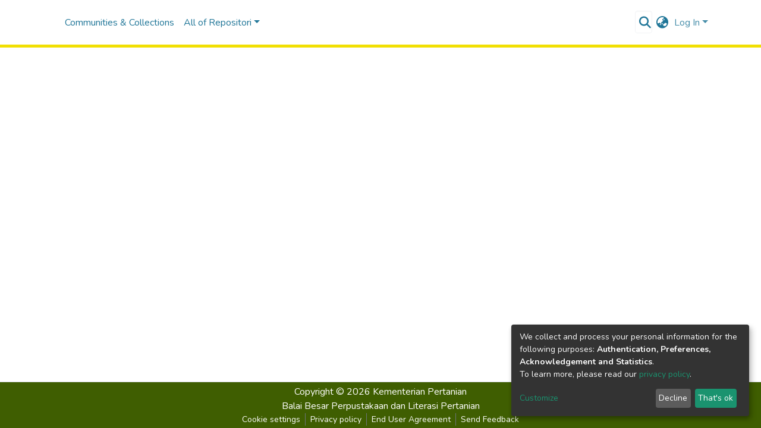

--- FILE ---
content_type: application/javascript; charset=UTF-8
request_url: https://repository.pertanian.go.id/common.8818ea82571a1960.js
body_size: 8044
content:
"use strict";(self.webpackChunkdspace_angular=self.webpackChunkdspace_angular||[]).push([[8592],{67516:(B,_,e)=>{e.r(_),e.d(_,{AccessControlModule:()=>d,ValidateEmailErrorStateMatcher:()=>t});var i=e(69808),r=e(74202),a=e(41800),l=e(22725),s=e(10194),o=e(8108),c=e(5e3);const t=(E,v,D)=>{var y;return E.touched&&!D||(null===(y=E.errors)||void 0===y?void 0:y.emailTaken)&&D};let d=(()=>{class E{}return E.\u0275fac=function(D){return new(D||E)},E.\u0275mod=c.\u0275\u0275defineNgModule({type:E}),E.\u0275inj=c.\u0275\u0275defineInjector({providers:[{provide:o.muF,useValue:t}],imports:[[i.ez,a.m,r.Bz,l.y,s.e]]}),E})()},57106:(B,_,e)=>{e.r(_),e.d(_,{BrowseBySwitcherComponent:()=>t});var i=e(54004),r=e(26106),a=e(27062),l=e(5e3),s=e(74202),o=e(69808);function c(d,E){1&d&&l.\u0275\u0275elementContainer(0)}let t=(()=>{class d{constructor(v,D,y){this.route=v,this.themeService=D,this.getComponentByBrowseByType=y}ngOnInit(){this.browseByComponent=this.route.data.pipe((0,i.U)(v=>this.getComponentByBrowseByType(v.browseDefinition.dataType,this.themeService.getThemeName())))}}return d.\u0275fac=function(v){return new(v||d)(l.\u0275\u0275directiveInject(s.gz),l.\u0275\u0275directiveInject(a.fY),l.\u0275\u0275directiveInject(r.t3))},d.\u0275cmp=l.\u0275\u0275defineComponent({type:d,selectors:[["ds-browse-by-switcher"]],decls:2,vars:3,consts:[[4,"ngComponentOutlet"]],template:function(v,D){1&v&&(l.\u0275\u0275template(0,c,1,0,"ng-container",0),l.\u0275\u0275pipe(1,"async")),2&v&&l.\u0275\u0275property("ngComponentOutlet",l.\u0275\u0275pipeBind1(1,1,D.browseByComponent))},directives:[o.$G],pipes:[o.Ov],encapsulation:2}),d})()},52466:(B,_,e)=>{e.r(_),e.d(_,{CollectionPageComponent:()=>_e});var i=e(61135),r=e(39841),a=e(54004),l=e(95698),s=e(39300),o=e(86099),c=e(63900),t=e(68675),d=e(35598),E=e(5164),v=e(42943),D=e(36391),y=e(95642),I=e(68285),T=e(28652),g=e(24702),h=e(4177),P=e(24755),O=e(77467),m=e(19937),M=e(47235),f=e(95376),p=e(12691),R=e(27645),n=e(5e3),W=e(74202),A=e(98605),j=e(69808),F=e(66370),V=e(62512),$=e(38187),w=e(38934),z=e(75838),N=e(74009),b=e(4891),X=e(56572),G=e(70714),H=e(41971),Y=e(48106),Z=e(42466);function J(C,x){if(1&C&&(n.\u0275\u0275element(0,"ds-comcol-page-logo",19),n.\u0275\u0275pipe(1,"async")),2&C){const u=n.\u0275\u0275nextContext(4);let L;n.\u0275\u0275property("logo",null==(L=n.\u0275\u0275pipeBind1(1,2,u.logoRD$))?null:L.payload)("alternateText","Collection Logo")}}function Q(C,x){if(1&C&&(n.\u0275\u0275elementStart(0,"div",22)(1,"h3",23),n.\u0275\u0275text(2),n.\u0275\u0275pipe(3,"translate"),n.\u0275\u0275elementEnd(),n.\u0275\u0275element(4,"ds-viewable-collection",24),n.\u0275\u0275elementEnd()),2&C){const u=n.\u0275\u0275nextContext().ngVar,L=n.\u0275\u0275nextContext(4);n.\u0275\u0275property("@fadeIn",void 0),n.\u0275\u0275advance(2),n.\u0275\u0275textInterpolate(n.\u0275\u0275pipeBind1(3,6,"collection.page.browse.recent.head")),n.\u0275\u0275advance(2),n.\u0275\u0275property("config",L.paginationConfig)("sortConfig",L.sortConfig)("objects",u)("hideGear",!0)}}function k(C,x){1&C&&(n.\u0275\u0275element(0,"ds-error",25),n.\u0275\u0275pipe(1,"translate")),2&C&&n.\u0275\u0275propertyInterpolate("message",n.\u0275\u0275pipeBind1(1,1,"error.recent-submissions"))}function q(C,x){1&C&&(n.\u0275\u0275element(0,"ds-themed-loading",25),n.\u0275\u0275pipe(1,"translate")),2&C&&n.\u0275\u0275propertyInterpolate("message",n.\u0275\u0275pipeBind1(1,1,"loading.recent-submissions"))}function ee(C,x){1&C&&(n.\u0275\u0275elementStart(0,"div",26),n.\u0275\u0275text(1),n.\u0275\u0275pipe(2,"translate"),n.\u0275\u0275elementEnd()),2&C&&(n.\u0275\u0275advance(1),n.\u0275\u0275textInterpolate1(" ",n.\u0275\u0275pipeBind1(2,1,"collection.page.browse.recent.empty")," "))}function te(C,x){if(1&C&&(n.\u0275\u0275elementContainerStart(0),n.\u0275\u0275template(1,Q,5,8,"div",20),n.\u0275\u0275template(2,k,2,3,"ds-error",4),n.\u0275\u0275template(3,q,2,3,"ds-themed-loading",4),n.\u0275\u0275template(4,ee,3,3,"div",21),n.\u0275\u0275elementContainerEnd()),2&C){const u=x.ngVar;n.\u0275\u0275advance(1),n.\u0275\u0275property("ngIf",null==u?null:u.hasSucceeded),n.\u0275\u0275advance(1),n.\u0275\u0275property("ngIf",null==u?null:u.hasFailed),n.\u0275\u0275advance(1),n.\u0275\u0275property("ngIf",!u||u.isLoading),n.\u0275\u0275advance(1),n.\u0275\u0275property("ngIf",!(null!=u&&u.isLoading)&&0===(null==u||null==u.payload?null:u.payload.page.length))}}function ne(C,x){if(1&C&&(n.\u0275\u0275elementStart(0,"footer",27),n.\u0275\u0275element(1,"ds-comcol-page-content",11),n.\u0275\u0275elementEnd()),2&C){const u=n.\u0275\u0275nextContext().ngIf;n.\u0275\u0275advance(1),n.\u0275\u0275property("content",u.copyrightText)("hasInnerHtml",!0)}}function oe(C,x){if(1&C&&(n.\u0275\u0275elementStart(0,"div"),n.\u0275\u0275element(1,"ds-view-tracker",5),n.\u0275\u0275elementStart(2,"div",6)(3,"header",7),n.\u0275\u0275element(4,"ds-comcol-page-header",8),n.\u0275\u0275template(5,J,2,4,"ds-comcol-page-logo",9),n.\u0275\u0275element(6,"ds-themed-comcol-page-handle",10)(7,"ds-comcol-page-content",11)(8,"ds-comcol-page-content",12),n.\u0275\u0275elementEnd(),n.\u0275\u0275element(9,"ds-dso-edit-menu"),n.\u0275\u0275elementStart(10,"div",13),n.\u0275\u0275element(11,"ds-dso-page-subscription-button",14),n.\u0275\u0275elementEnd()(),n.\u0275\u0275elementStart(12,"section",15),n.\u0275\u0275element(13,"ds-themed-comcol-page-browse-by",16),n.\u0275\u0275template(14,te,5,4,"ng-container",17),n.\u0275\u0275pipe(15,"async"),n.\u0275\u0275elementEnd(),n.\u0275\u0275template(16,ne,2,2,"footer",18),n.\u0275\u0275elementEnd()),2&C){const u=x.ngIf,L=n.\u0275\u0275nextContext(3);n.\u0275\u0275advance(1),n.\u0275\u0275property("object",u),n.\u0275\u0275advance(3),n.\u0275\u0275property("name",u.name),n.\u0275\u0275advance(1),n.\u0275\u0275property("ngIf",L.logoRD$),n.\u0275\u0275advance(1),n.\u0275\u0275property("content",u.handle)("title","collection.page.handle"),n.\u0275\u0275advance(1),n.\u0275\u0275property("content",u.introductoryText)("hasInnerHtml",!0),n.\u0275\u0275advance(1),n.\u0275\u0275property("content",u.sidebarText)("hasInnerHtml",!0)("title","collection.page.news"),n.\u0275\u0275advance(3),n.\u0275\u0275property("dso",u),n.\u0275\u0275advance(2),n.\u0275\u0275property("id",u.id)("contentType",u.type),n.\u0275\u0275advance(1),n.\u0275\u0275property("ngVar",n.\u0275\u0275pipeBind1(15,15,L.itemRD$)),n.\u0275\u0275advance(2),n.\u0275\u0275property("ngIf",u.copyrightText)}}function ae(C,x){if(1&C&&(n.\u0275\u0275elementStart(0,"div"),n.\u0275\u0275template(1,oe,17,17,"div",3),n.\u0275\u0275elementEnd()),2&C){const u=n.\u0275\u0275nextContext().ngVar;n.\u0275\u0275property("@fadeInOut",void 0),n.\u0275\u0275advance(1),n.\u0275\u0275property("ngIf",null==u?null:u.payload)}}function ie(C,x){1&C&&(n.\u0275\u0275element(0,"ds-error",25),n.\u0275\u0275pipe(1,"translate")),2&C&&n.\u0275\u0275propertyInterpolate("message",n.\u0275\u0275pipeBind1(1,1,"error.collection"))}function re(C,x){1&C&&(n.\u0275\u0275element(0,"ds-themed-loading",25),n.\u0275\u0275pipe(1,"translate")),2&C&&n.\u0275\u0275propertyInterpolate("message",n.\u0275\u0275pipeBind1(1,1,"loading.collection"))}function se(C,x){if(1&C&&(n.\u0275\u0275elementStart(0,"div",2),n.\u0275\u0275template(1,ae,2,2,"div",3),n.\u0275\u0275template(2,ie,2,3,"ds-error",4),n.\u0275\u0275template(3,re,2,3,"ds-themed-loading",4),n.\u0275\u0275elementEnd()),2&C){const u=x.ngVar;n.\u0275\u0275advance(1),n.\u0275\u0275property("ngIf",null==u?null:u.hasSucceeded),n.\u0275\u0275advance(1),n.\u0275\u0275property("ngIf",null==u?null:u.hasFailed),n.\u0275\u0275advance(1),n.\u0275\u0275property("ngIf",null==u?null:u.isLoading)}}let _e=(()=>{class C{constructor(u,L,U,S,K,le,ce){this.collectionDataService=u,this.searchService=L,this.route=U,this.router=S,this.authService=K,this.paginationService=le,this.authorizationDataService=ce,this.paginationConfig=new h.r,this.paginationConfig.id="cp",this.paginationConfig.pageSize=5,this.paginationConfig.currentPage=1,this.sortConfig=new v.o("dc.date.accessioned",v.S.DESC)}ngOnInit(){this.collectionRD$=this.route.data.pipe((0,a.U)(U=>U.dso),(0,p.Gh)(this.router,this.authService),(0,l.q)(1)),this.logoRD$=this.collectionRD$.pipe((0,a.U)(U=>U.payload),(0,s.h)(U=>(0,g.Uh)(U)),(0,o.z)(U=>U.logo)),this.isCollectionAdmin$=this.authorizationDataService.isAuthorized(M.i.IsCollectionAdmin),this.paginationChanges$=new i.X({paginationConfig:this.paginationConfig,sortConfig:this.sortConfig});const u=this.paginationService.getCurrentPagination(this.paginationConfig.id,this.paginationConfig),L=this.paginationService.getCurrentSort(this.paginationConfig.id,this.sortConfig);this.itemRD$=(0,r.a)([u,L]).pipe((0,c.w)(([U,S])=>this.collectionRD$.pipe((0,I.xw)(),(0,a.U)(K=>K.payload.id),(0,c.w)(K=>this.searchService.search(new d.t({scope:K,pagination:U,sort:S,dsoTypes:[y.h.ITEM]}),null,!0,!0,...R.a).pipe((0,I.Ie)())),(0,t.O)(void 0)))),this.collectionPageRoute$=this.collectionRD$.pipe((0,I.mc)(),(0,a.U)(U=>(0,f.MI)(U.id)))}isNotEmpty(u){return(0,g.UE)(u)}ngOnDestroy(){this.paginationService.clearPagination(this.paginationConfig.id)}}return C.\u0275fac=function(u){return new(u||C)(n.\u0275\u0275directiveInject(D.W),n.\u0275\u0275directiveInject(E.o),n.\u0275\u0275directiveInject(W.gz),n.\u0275\u0275directiveInject(W.F0),n.\u0275\u0275directiveInject(P.e8),n.\u0275\u0275directiveInject(O.N),n.\u0275\u0275directiveInject(m._))},C.\u0275cmp=n.\u0275\u0275defineComponent({type:C,selectors:[["ds-collection-page"]],decls:3,vars:3,consts:[[1,"container"],["class","collection-page",4,"ngVar"],[1,"collection-page"],[4,"ngIf"],[3,"message",4,"ngIf"],[3,"object"],[1,"d-flex","flex-row","border-bottom","mb-4","pb-4"],[1,"comcol-header","mr-auto"],[3,"name"],[3,"logo","alternateText",4,"ngIf"],[3,"content","title"],[3,"content","hasInnerHtml"],[3,"content","hasInnerHtml","title"],[1,"pl-2","space-children-mr"],[3,"dso"],[1,"comcol-page-browse-section"],[3,"id","contentType"],[4,"ngVar"],["class","border-top my-5 pt-4",4,"ngIf"],[3,"logo","alternateText"],["class","mt-4",4,"ngIf"],["class","alert alert-info w-100","role","alert",4,"ngIf"],[1,"mt-4"],[1,"sr-only"],[3,"config","sortConfig","objects","hideGear"],[3,"message"],["role","alert",1,"alert","alert-info","w-100"],[1,"border-top","my-5","pt-4"]],template:function(u,L){1&u&&(n.\u0275\u0275elementStart(0,"div",0),n.\u0275\u0275template(1,se,4,3,"div",1),n.\u0275\u0275pipe(2,"async"),n.\u0275\u0275elementEnd()),2&u&&(n.\u0275\u0275advance(1),n.\u0275\u0275property("ngVar",n.\u0275\u0275pipeBind1(2,1,L.collectionRD$)))},directives:[A.g,j.O5,F.f,V.U,$.e,w.g,z.v,N.g,b.c,X.g,G.c,H.q,Y.Z],pipes:[j.Ov,Z.X$],styles:[""],data:{animation:[T.Ji,T.Ic]},changeDetection:0}),C})()},88840:(B,_,e)=>{e.d(_,{C:()=>c,l:()=>t});var i=e(36391),r=e(93369),a=e(68285),l=e(8136),s=e(5e3),o=e(65620);const c=[(0,r.l)("parentCommunity",{},(0,r.l)("parentCommunity")),(0,r.l)("logo")];let t=(()=>{class d{constructor(v,D){this.collectionService=v,this.store=D}resolve(v,D){const y=this.collectionService.findById(v.params.id,!0,!1,...c).pipe((0,a.hC)());return y.subscribe(I=>{this.store.dispatch(new l.K(D.url,I.payload))}),y}}return d.\u0275fac=function(v){return new(v||d)(s.\u0275\u0275inject(i.W),s.\u0275\u0275inject(o.yh))},d.\u0275prov=s.\u0275\u0275defineInjectable({token:d,factory:d.\u0275fac}),d})()},61781:(B,_,e)=>{e.r(_),e.d(_,{EditItemTemplatePageComponent:()=>f});var i=e(50590),r=e(54004),a=e(63900),l=e(79530),s=e(95376),o=e(68285),c=e(74711),t=e(5e3),d=e(74202),E=e(98605),v=e(69808),D=e(27791),y=e(48106),I=e(38605),T=e(42466);const g=function(p){return{collection:p}};function h(p,R){if(1&p&&(t.\u0275\u0275elementContainerStart(0),t.\u0275\u0275elementStart(1,"h2",8),t.\u0275\u0275text(2),t.\u0275\u0275pipe(3,"translate"),t.\u0275\u0275elementEnd(),t.\u0275\u0275element(4,"ds-themed-dso-edit-metadata",9),t.\u0275\u0275elementStart(5,"button",10),t.\u0275\u0275text(6),t.\u0275\u0275pipe(7,"translate"),t.\u0275\u0275elementEnd(),t.\u0275\u0275elementContainerEnd()),2&p){const n=t.\u0275\u0275nextContext().ngVar,W=t.\u0275\u0275nextContext().ngVar,A=t.\u0275\u0275nextContext();t.\u0275\u0275advance(2),t.\u0275\u0275textInterpolate(t.\u0275\u0275pipeBind2(3,5,"collection.edit.template.head",t.\u0275\u0275pureFunction1(10,g,null==W?null:W.name))),t.\u0275\u0275advance(2),t.\u0275\u0275property("updateDataService",A.itemTemplateService)("dso",null==n?null:n.payload),t.\u0275\u0275advance(1),t.\u0275\u0275property("routerLink",A.getCollectionEditUrl(W)),t.\u0275\u0275advance(1),t.\u0275\u0275textInterpolate(t.\u0275\u0275pipeBind1(7,8,"collection.edit.template.cancel"))}}function P(p,R){1&p&&(t.\u0275\u0275element(0,"ds-themed-loading",11),t.\u0275\u0275pipe(1,"translate")),2&p&&t.\u0275\u0275property("message",t.\u0275\u0275pipeBind1(1,1,"collection.edit.template.loading"))}function O(p,R){if(1&p&&(t.\u0275\u0275element(0,"ds-alert",12),t.\u0275\u0275pipe(1,"translate")),2&p){const n=t.\u0275\u0275nextContext(3);t.\u0275\u0275property("type",n.AlertTypeEnum.Error)("content",t.\u0275\u0275pipeBind1(1,2,"collection.edit.template.error"))}}function m(p,R){if(1&p&&(t.\u0275\u0275elementStart(0,"div",4),t.\u0275\u0275template(1,h,8,12,"ng-container",5),t.\u0275\u0275template(2,P,2,3,"ds-themed-loading",6),t.\u0275\u0275template(3,O,2,4,"ds-alert",7),t.\u0275\u0275elementEnd()),2&p){const n=R.ngVar;t.\u0275\u0275advance(1),t.\u0275\u0275property("ngIf",null==n?null:n.hasSucceeded),t.\u0275\u0275advance(1),t.\u0275\u0275property("ngIf",null==n?null:n.isLoading),t.\u0275\u0275advance(1),t.\u0275\u0275property("ngIf",null==n?null:n.hasFailed)}}function M(p,R){if(1&p&&(t.\u0275\u0275elementStart(0,"div",1)(1,"div",2),t.\u0275\u0275template(2,m,4,3,"div",3),t.\u0275\u0275pipe(3,"async"),t.\u0275\u0275elementEnd()()),2&p){const n=t.\u0275\u0275nextContext();t.\u0275\u0275advance(2),t.\u0275\u0275property("ngVar",t.\u0275\u0275pipeBind1(3,1,n.itemRD$))}}let f=(()=>{class p{constructor(n,W){this.route=n,this.itemTemplateService=W,this.AlertTypeEnum=c.N}ngOnInit(){this.collectionRD$=this.route.parent.data.pipe((0,i.P)(),(0,r.U)(n=>n.dso)),this.itemRD$=this.collectionRD$.pipe((0,o.Gp)(),(0,a.w)(n=>this.itemTemplateService.findByCollectionID(n.id)))}getCollectionEditUrl(n){return n?(0,s.Ou)(n.uuid):""}}return p.\u0275fac=function(n){return new(n||p)(t.\u0275\u0275directiveInject(d.gz),t.\u0275\u0275directiveInject(l.w))},p.\u0275cmp=t.\u0275\u0275defineComponent({type:p,selectors:[["ds-edit-item-template-page"]],decls:2,vars:3,consts:[["class","container",4,"ngVar"],[1,"container"],[1,"row"],["class","col-12",4,"ngVar"],[1,"col-12"],[4,"ngIf"],[3,"message",4,"ngIf"],[3,"type","content",4,"ngIf"],[1,"border-bottom"],[3,"updateDataService","dso"],[1,"btn","btn-outline-secondary",3,"routerLink"],[3,"message"],[3,"type","content"]],template:function(n,W){if(1&n&&(t.\u0275\u0275template(0,M,4,3,"div",0),t.\u0275\u0275pipe(1,"async")),2&n){let A;t.\u0275\u0275property("ngVar",null==(A=t.\u0275\u0275pipeBind1(1,1,W.collectionRD$))?null:A.payload)}},directives:[E.g,v.O5,D.w,d.rH,y.Z,I.w],pipes:[v.Ov,T.X$],encapsulation:2}),p})()},32125:(B,_,e)=>{e.d(_,{h:()=>t,x:()=>c});var i=e(16422),r=e(93369),a=e(68285),l=e(8136),s=e(5e3),o=e(65620);const c=[(0,r.l)("logo"),(0,r.l)("subcommunities"),(0,r.l)("collections"),(0,r.l)("parentCommunity")];let t=(()=>{class d{constructor(v,D){this.communityService=v,this.store=D}resolve(v,D){const y=this.communityService.findById(v.params.id,!0,!1,...c).pipe((0,a.hC)());return y.subscribe(I=>{this.store.dispatch(new l.K(D.url,I.payload))}),y}}return d.\u0275fac=function(v){return new(v||d)(s.\u0275\u0275inject(i.w),s.\u0275\u0275inject(o.yh))},d.\u0275prov=s.\u0275\u0275defineInjectable({token:d,factory:d.\u0275fac}),d})()},70178:(B,_,e)=>{e.d(_,{o:()=>i});var i=(()=>{return(r=i||(i={})).Known="KNOWN",r.Unknown="UNKNOWN",r.Supported="SUPPORTED",i;var r})()},22656:(B,_,e)=>{e.d(_,{m:()=>c});var i=e(93369),r=e(63900),a=e(68285),l=e(72839),s=e(5e3),o=e(65620);let c=(()=>{class t{constructor(E,v){this.dataService=E,this.store=v}resolve(E,v){return this.dataService.findById(E.params.id,!0,!1,(0,i.l)("item")).pipe((0,a.hC)(),(0,r.w)(y=>y.payload.item),(0,a.hC)())}}return t.\u0275fac=function(E){return new(E||t)(s.\u0275\u0275inject(l.t),s.\u0275\u0275inject(o.yh))},t.\u0275prov=s.\u0275\u0275defineInjectable({token:t,factory:t.\u0275fac}),t})()},23868:(B,_,e)=>{e.r(_),e.d(_,{ForgotEmailComponent:()=>a});var i=e(59860),r=e(5e3);let a=(()=>{class l{constructor(){this.typeRequest=i.lR}}return l.\u0275fac=function(o){return new(o||l)},l.\u0275cmp=r.\u0275\u0275defineComponent({type:l,selectors:[["ds-forgot-email"]],decls:1,vars:2,consts:[[3,"MESSAGE_PREFIX","typeRequest"]],template:function(o,c){1&o&&r.\u0275\u0275element(0,"ds-register-email-form",0),2&o&&r.\u0275\u0275property("MESSAGE_PREFIX","forgot-email.form")("typeRequest",c.typeRequest)},directives:[i.Zw],styles:[""]}),l})()},91694:(B,_,e)=>{e.r(_),e.d(_,{ForgotPasswordFormComponent:()=>y});var i=e(45061),r=e(46418),a=e(54004),l=e(64200),s=e(68285),o=e(5e3),c=e(42466),t=e(65620),d=e(74202),E=e(69808),v=e(31389);function D(I,T){if(1&I){const g=o.\u0275\u0275getCurrentView();o.\u0275\u0275elementStart(0,"div",1)(1,"h3",2),o.\u0275\u0275text(2),o.\u0275\u0275pipe(3,"translate"),o.\u0275\u0275elementEnd(),o.\u0275\u0275elementStart(4,"div",3)(5,"div",4),o.\u0275\u0275text(6),o.\u0275\u0275pipe(7,"translate"),o.\u0275\u0275elementEnd(),o.\u0275\u0275elementStart(8,"div",5)(9,"div",6)(10,"div",7)(11,"label",8),o.\u0275\u0275text(12),o.\u0275\u0275pipe(13,"translate"),o.\u0275\u0275elementEnd(),o.\u0275\u0275elementStart(14,"span",9),o.\u0275\u0275text(15),o.\u0275\u0275pipe(16,"async"),o.\u0275\u0275elementEnd()()()()(),o.\u0275\u0275elementStart(17,"div",3)(18,"div",4),o.\u0275\u0275text(19),o.\u0275\u0275pipe(20,"translate"),o.\u0275\u0275elementEnd(),o.\u0275\u0275elementStart(21,"div",5)(22,"ds-profile-page-security-form",10),o.\u0275\u0275listener("isInvalid",function(P){return o.\u0275\u0275restoreView(g),o.\u0275\u0275nextContext().setInValid(P)})("passwordValue",function(P){return o.\u0275\u0275restoreView(g),o.\u0275\u0275nextContext().setPasswordValue(P)}),o.\u0275\u0275elementEnd()()(),o.\u0275\u0275elementStart(23,"div",6)(24,"div",7)(25,"button",11),o.\u0275\u0275listener("click",function(){return o.\u0275\u0275restoreView(g),o.\u0275\u0275nextContext().submit()}),o.\u0275\u0275text(26),o.\u0275\u0275pipe(27,"translate"),o.\u0275\u0275elementEnd()()()()}if(2&I){const g=o.\u0275\u0275nextContext();o.\u0275\u0275advance(2),o.\u0275\u0275textInterpolate(o.\u0275\u0275pipeBind1(3,9,"forgot-password.form.head")),o.\u0275\u0275advance(4),o.\u0275\u0275textInterpolate(o.\u0275\u0275pipeBind1(7,11,"forgot-password.form.identification.header")),o.\u0275\u0275advance(6),o.\u0275\u0275textInterpolate(o.\u0275\u0275pipeBind1(13,13,"forgot-password.form.identification.email")),o.\u0275\u0275advance(3),o.\u0275\u0275textInterpolate(o.\u0275\u0275pipeBind1(16,15,g.registration$).email),o.\u0275\u0275advance(4),o.\u0275\u0275textInterpolate(o.\u0275\u0275pipeBind1(20,17,"forgot-password.form.card.security")),o.\u0275\u0275advance(3),o.\u0275\u0275property("passwordCanBeEmpty",!1)("FORM_PREFIX","forgot-password.form."),o.\u0275\u0275advance(3),o.\u0275\u0275property("disabled",g.isInValid),o.\u0275\u0275advance(1),o.\u0275\u0275textInterpolate(o.\u0275\u0275pipeBind1(27,19,"forgot-password.form.submit"))}}let y=(()=>{class I{constructor(g,h,P,O,m,M){this.ePersonDataService=g,this.translateService=h,this.notificationsService=P,this.store=O,this.router=m,this.route=M,this.isInValid=!0,this.NOTIFICATIONS_PREFIX="forgot-password.form.notification"}ngOnInit(){this.registration$=this.route.data.pipe((0,a.U)(g=>g.registration),(0,s.Gp)()),this.registration$.subscribe(g=>{this.email=g.email,this.token=g.token,this.user=g.user})}setInValid(g){this.isInValid=g}setPasswordValue(g){this.password=g}submit(){this.isInValid||this.ePersonDataService.patchPasswordWithToken(this.user,this.token,this.password).pipe((0,s.hC)()).subscribe(g=>{g.hasSucceeded?(this.notificationsService.success(this.translateService.instant(this.NOTIFICATIONS_PREFIX+".success.title"),this.translateService.instant(this.NOTIFICATIONS_PREFIX+".success.content")),this.store.dispatch(new l.zn(this.email,this.password)),this.router.navigate(["/home"])):this.notificationsService.error(this.translateService.instant(this.NOTIFICATIONS_PREFIX+".error.title"),g.errorMessage)})}}return I.\u0275fac=function(g){return new(g||I)(o.\u0275\u0275directiveInject(i.k),o.\u0275\u0275directiveInject(c.sK),o.\u0275\u0275directiveInject(r.T),o.\u0275\u0275directiveInject(t.yh),o.\u0275\u0275directiveInject(d.F0),o.\u0275\u0275directiveInject(d.gz))},I.\u0275cmp=o.\u0275\u0275defineComponent({type:I,selectors:[["ds-forgot-password-form"]],decls:2,vars:3,consts:[["class","container",4,"ngIf"],[1,"container"],[1,"mb-4"],[1,"card","mb-4"],[1,"card-header"],[1,"card-body"],[1,"row"],[1,"col-12"],["for","email",1,"font-weight-bold"],["id","email"],[3,"passwordCanBeEmpty","FORM_PREFIX","isInvalid","passwordValue"],[1,"btn","btn-default","btn-primary",3,"disabled","click"]],template:function(g,h){1&g&&(o.\u0275\u0275template(0,D,28,21,"div",0),o.\u0275\u0275pipe(1,"async")),2&g&&o.\u0275\u0275property("ngIf",o.\u0275\u0275pipeBind1(1,1,h.registration$))},directives:[E.O5,v.V],pipes:[E.Ov,c.X$],styles:[""]}),I})()},36509:(B,_,e)=>{e.r(_),e.d(_,{LoginPageComponent:()=>y});var i=e(39841),r=e(39300),a=e(95698),l=e(64200),s=e(24702),o=e(99705),c=e(19168),t=e(5e3),d=e(74202),E=e(65620),v=e(4065),D=e(42466);let y=(()=>{class I{constructor(g,h){this.route=g,this.store=h}ngOnInit(){const g=this.route.queryParams,h=this.store.select(c.$8);this.sub=(0,i.a)(g,h).pipe((0,r.h)(([P,O])=>(0,s.UE)(P.token)||(0,s.UE)(P.expired)),(0,a.q)(1)).subscribe(([P,O])=>{const m=P.token;let M;O?(0,s.UE)(m)&&(M=new o.Y(m),this.store.dispatch(new l.$L(M))):(0,s.UE)(m)?(M=new o.Y(m),this.store.dispatch(new l.LF(M))):(0,s.UE)(P.expired)&&this.store.dispatch(new l.vT("auth.messages.expired"))})}ngOnDestroy(){(0,s.Uh)(this.sub)&&this.sub.unsubscribe(),this.store.dispatch(new l.wO)}}return I.\u0275fac=function(g){return new(g||I)(t.\u0275\u0275directiveInject(d.gz),t.\u0275\u0275directiveInject(E.yh))},I.\u0275cmp=t.\u0275\u0275defineComponent({type:I,selectors:[["ds-login-page"]],decls:9,vars:7,consts:[[1,"container","w-100","h-100"],[1,"text-center","mt-5","row","justify-content-center"],["src","assets/images/dspace-logo.png",1,"mb-4","login-logo",3,"alt"],[1,"h3","mb-0","font-weight-normal"],[3,"isStandalonePage"]],template:function(g,h){1&g&&(t.\u0275\u0275elementStart(0,"div",0)(1,"div",1)(2,"div"),t.\u0275\u0275element(3,"img",2),t.\u0275\u0275pipe(4,"translate"),t.\u0275\u0275elementStart(5,"h1",3),t.\u0275\u0275text(6),t.\u0275\u0275pipe(7,"translate"),t.\u0275\u0275elementEnd(),t.\u0275\u0275element(8,"ds-log-in",4),t.\u0275\u0275elementEnd()()()),2&g&&(t.\u0275\u0275advance(3),t.\u0275\u0275propertyInterpolate("alt",t.\u0275\u0275pipeBind1(4,3,"repository.image.logo")),t.\u0275\u0275advance(3),t.\u0275\u0275textInterpolate(t.\u0275\u0275pipeBind1(7,5,"login.form.header")),t.\u0275\u0275advance(2),t.\u0275\u0275property("isStandalonePage",!0))},directives:[v.D],pipes:[D.X$],styles:[".login-logo[_ngcontent-%COMP%]{height:var(--ds-login-logo-height);width:var(--ds-login-logo-width)}"]}),I})()},95886:(B,_,e)=>{e.r(_),e.d(_,{LogoutPageComponent:()=>l});var i=e(5e3),r=e(62185),a=e(42466);let l=(()=>{class s{}return s.\u0275fac=function(c){return new(c||s)},s.\u0275cmp=i.\u0275\u0275defineComponent({type:s,selectors:[["ds-logout-page"]],decls:8,vars:3,consts:[[1,"container","w-100","h-100"],[1,"text-center","mt-5","row","justify-content-md-center"],[1,"mx-auto"],["src","assets/images/dspace-logo.png",1,"mb-4","login-logo"],[1,"h3","mb-0","font-weight-normal"]],template:function(c,t){1&c&&(i.\u0275\u0275elementStart(0,"div",0)(1,"div",1)(2,"div",2),i.\u0275\u0275element(3,"img",3),i.\u0275\u0275elementStart(4,"h1",4),i.\u0275\u0275text(5),i.\u0275\u0275pipe(6,"translate"),i.\u0275\u0275elementEnd(),i.\u0275\u0275element(7,"ds-log-out"),i.\u0275\u0275elementEnd()()()),2&c&&(i.\u0275\u0275advance(5),i.\u0275\u0275textInterpolate(i.\u0275\u0275pipeBind1(6,1,"logout.form.header")))},directives:[r.P],pipes:[a.X$],styles:[".login-logo[_ngcontent-%COMP%]{height:var(--ds-login-logo-height);width:var(--ds-login-logo-width)}"]}),s})()},58664:(B,_,e)=>{e.r(_),e.d(_,{ObjectNotFoundComponent:()=>l});var i=e(5e3),r=e(74202),a=e(42466);let l=(()=>{class s{constructor(c){this.route=c,c.params.subscribe(t=>{this.idType=t.idType,this.id=t.id})}ngOnInit(){this.missingItem=this.idType.startsWith("handle")||this.idType.startsWith("uuid")?this.idType+": "+this.id:"handle: "+this.idType+"/"+this.id}}return s.\u0275fac=function(c){return new(c||s)(i.\u0275\u0275directiveInject(r.gz))},s.\u0275cmp=i.\u0275\u0275defineComponent({type:s,selectors:[["ds-objnotfound"]],decls:13,vars:7,consts:[[1,"object-not-found","container"],[1,"text-center"],["routerLink","/home",1,"btn","btn-primary"]],template:function(c,t){1&c&&(i.\u0275\u0275elementStart(0,"div",0)(1,"h1"),i.\u0275\u0275text(2),i.\u0275\u0275pipe(3,"translate"),i.\u0275\u0275elementEnd(),i.\u0275\u0275elementStart(4,"h2")(5,"small")(6,"em"),i.\u0275\u0275text(7),i.\u0275\u0275elementEnd()()(),i.\u0275\u0275element(8,"br"),i.\u0275\u0275elementStart(9,"p",1)(10,"a",2),i.\u0275\u0275text(11),i.\u0275\u0275pipe(12,"translate"),i.\u0275\u0275elementEnd()()()),2&c&&(i.\u0275\u0275advance(2),i.\u0275\u0275textInterpolate(i.\u0275\u0275pipeBind1(3,3,"error.identifier")),i.\u0275\u0275advance(5),i.\u0275\u0275textInterpolate(t.missingItem),i.\u0275\u0275advance(4),i.\u0275\u0275textInterpolate(i.\u0275\u0275pipeBind1(12,5,"404.link.home-page")))},directives:[r.yS],pipes:[a.X$],styles:[""]}),s})()},79910:(B,_,e)=>{e.d(_,{N:()=>i});var i=(()=>{return(r=i||(i={}))[r.SCHEDULED=0]="SCHEDULED",r[r.RUNNING=1]="RUNNING",r[r.COMPLETED=2]="COMPLETED",r[r.FAILED=3]="FAILED",i;var r})()},11923:(B,_,e)=>{e.r(_),e.d(_,{RegisterEmailComponent:()=>a});var i=e(59860),r=e(5e3);let a=(()=>{class l{constructor(){this.typeRequest=i.xY}}return l.\u0275fac=function(o){return new(o||l)},l.\u0275cmp=r.\u0275\u0275defineComponent({type:l,selectors:[["ds-register-email"]],decls:1,vars:2,consts:[[3,"MESSAGE_PREFIX","typeRequest"]],template:function(o,c){1&o&&r.\u0275\u0275element(0,"ds-register-email-form",0),2&o&&r.\u0275\u0275property("MESSAGE_PREFIX","register-page.registration")("typeRequest",c.typeRequest)},directives:[i.Zw],styles:[""]}),l})()},2951:(B,_,e)=>{e.d(_,{s:()=>s});var i=e(70655),r=e(61200),a=e(2764),l=e(50678);let s=class extends a.l{};s=(0,i.__decorate)([(0,l.D)(r.p)],s)},26549:(B,_,e)=>{e.d(_,{d:()=>s});var i=e(70655),r=e(62168),a=e(50678),l=e(2764);let s=class extends l.l{};s=(0,i.__decorate)([(0,a.D)(r.K)],s)},62971:(B,_,e)=>{e.r(_),e.d(_,{ResultsBackButtonComponent:()=>l});var i=e(5e3),r=e(42466),a=e(69808);let l=(()=>{class s{constructor(c){this.translateService=c}ngOnInit(){this.buttonLabel||(this.buttonLabel=this.translateService.get("search.browse.item-back"))}}return s.\u0275fac=function(c){return new(c||s)(i.\u0275\u0275directiveInject(r.sK))},s.\u0275cmp=i.\u0275\u0275defineComponent({type:s,selectors:[["ds-results-back-button"]],inputs:{back:"back",buttonLabel:"buttonLabel"},decls:4,vars:3,consts:[[1,"btn","btn-secondary","btn-sm","mb-2","ng-tns-c242-28",3,"click"],["_ngcontent-dspace-angular-c242","",1,"fas","fa-arrow-left","ng-tns-c242-3"]],template:function(c,t){1&c&&(i.\u0275\u0275elementStart(0,"button",0),i.\u0275\u0275listener("click",function(){return t.back()}),i.\u0275\u0275element(1,"i",1),i.\u0275\u0275text(2),i.\u0275\u0275pipe(3,"async"),i.\u0275\u0275elementEnd()),2&c&&(i.\u0275\u0275advance(2),i.\u0275\u0275textInterpolate1(" ",i.\u0275\u0275pipeBind1(3,1,t.buttonLabel),"\n"))},pipes:[a.Ov],styles:[""],changeDetection:0}),s})()},64008:(B,_,e)=>{e.r(_),e.d(_,{WorkflowItemDeleteComponent:()=>g});var i=e(6070),r=e(21899),a=e(5360),l=e(46418),s=e(31241),o=e(54004),c=e(68285),t=e(5e3),d=e(74202),E=e(42466),v=e(69808),D=e(98605),y=e(30409);function I(h,P){if(1&h&&t.\u0275\u0275element(0,"ds-modify-item-overview",5),2&h){const O=t.\u0275\u0275nextContext().ngVar;t.\u0275\u0275property("item",O)}}function T(h,P){if(1&h){const O=t.\u0275\u0275getCurrentView();t.\u0275\u0275elementStart(0,"div",1)(1,"h2"),t.\u0275\u0275text(2),t.\u0275\u0275pipe(3,"translate"),t.\u0275\u0275elementEnd(),t.\u0275\u0275template(4,I,1,1,"ds-modify-item-overview",2),t.\u0275\u0275elementStart(5,"button",3),t.\u0275\u0275listener("click",function(){return t.\u0275\u0275restoreView(O),t.\u0275\u0275nextContext().previousPage()}),t.\u0275\u0275text(6),t.\u0275\u0275pipe(7,"translate"),t.\u0275\u0275elementEnd(),t.\u0275\u0275elementStart(8,"button",4),t.\u0275\u0275listener("click",function(){return t.\u0275\u0275restoreView(O),t.\u0275\u0275nextContext().performAction()}),t.\u0275\u0275text(9),t.\u0275\u0275pipe(10,"translate"),t.\u0275\u0275elementEnd()()}if(2&h){const O=P.ngVar,m=t.\u0275\u0275nextContext();t.\u0275\u0275advance(2),t.\u0275\u0275textInterpolate(t.\u0275\u0275pipeBind1(3,4,"workflow-item."+m.type+".header")),t.\u0275\u0275advance(2),t.\u0275\u0275property("ngIf",O),t.\u0275\u0275advance(2),t.\u0275\u0275textInterpolate(t.\u0275\u0275pipeBind1(7,6,"workflow-item."+m.type+".button.cancel")),t.\u0275\u0275advance(3),t.\u0275\u0275textInterpolate(t.\u0275\u0275pipeBind1(10,8,"workflow-item."+m.type+".button.confirm"))}}let g=(()=>{class h extends i.V{constructor(O,m,M,f,p,R,n,W){super(O,m,M,f,p,R,n,W),this.route=O,this.workflowItemService=m,this.router=M,this.routeService=f,this.notificationsService=p,this.translationService=R,this.requestService=n,this.location=W}getType(){return"delete"}sendRequest(O){return this.workflowItemService.delete(O).pipe((0,c.hC)(),(0,o.U)(m=>m.hasSucceeded))}}return h.\u0275fac=function(O){return new(O||h)(t.\u0275\u0275directiveInject(d.gz),t.\u0275\u0275directiveInject(r.K),t.\u0275\u0275directiveInject(d.F0),t.\u0275\u0275directiveInject(a.MZ),t.\u0275\u0275directiveInject(l.T),t.\u0275\u0275directiveInject(E.sK),t.\u0275\u0275directiveInject(s.s),t.\u0275\u0275directiveInject(v.Ye))},h.\u0275cmp=t.\u0275\u0275defineComponent({type:h,selectors:[["ds-workflow-item-delete"]],features:[t.\u0275\u0275InheritDefinitionFeature],decls:2,vars:3,consts:[["class","container",4,"ngVar"],[1,"container"],[3,"item",4,"ngIf"],[1,"btn","btn-default",3,"click"],[1,"btn","btn-danger",3,"click"],[3,"item"]],template:function(O,m){1&O&&(t.\u0275\u0275template(0,T,11,10,"div",0),t.\u0275\u0275pipe(1,"async")),2&O&&t.\u0275\u0275property("ngVar",t.\u0275\u0275pipeBind1(1,1,m.item$))},directives:[D.g,v.O5,y.E],pipes:[v.Ov,E.X$],encapsulation:2}),h})()},45812:(B,_,e)=>{e.r(_),e.d(_,{WorkflowItemSendBackComponent:()=>I});var i=e(6070),r=e(21899),a=e(5360),l=e(46418),s=e(31241),o=e(5e3),c=e(74202),t=e(42466),d=e(69808),E=e(98605),v=e(30409);function D(T,g){if(1&T&&o.\u0275\u0275element(0,"ds-modify-item-overview",5),2&T){const h=o.\u0275\u0275nextContext().ngVar;o.\u0275\u0275property("item",h)}}function y(T,g){if(1&T){const h=o.\u0275\u0275getCurrentView();o.\u0275\u0275elementStart(0,"div",1)(1,"h2"),o.\u0275\u0275text(2),o.\u0275\u0275pipe(3,"translate"),o.\u0275\u0275elementEnd(),o.\u0275\u0275template(4,D,1,1,"ds-modify-item-overview",2),o.\u0275\u0275elementStart(5,"button",3),o.\u0275\u0275listener("click",function(){return o.\u0275\u0275restoreView(h),o.\u0275\u0275nextContext().previousPage()}),o.\u0275\u0275text(6),o.\u0275\u0275pipe(7,"translate"),o.\u0275\u0275elementEnd(),o.\u0275\u0275elementStart(8,"button",4),o.\u0275\u0275listener("click",function(){return o.\u0275\u0275restoreView(h),o.\u0275\u0275nextContext().performAction()}),o.\u0275\u0275text(9),o.\u0275\u0275pipe(10,"translate"),o.\u0275\u0275elementEnd()()}if(2&T){const h=g.ngVar,P=o.\u0275\u0275nextContext();o.\u0275\u0275advance(2),o.\u0275\u0275textInterpolate(o.\u0275\u0275pipeBind1(3,4,"workflow-item."+P.type+".header")),o.\u0275\u0275advance(2),o.\u0275\u0275property("ngIf",h),o.\u0275\u0275advance(2),o.\u0275\u0275textInterpolate(o.\u0275\u0275pipeBind1(7,6,"workflow-item."+P.type+".button.cancel")),o.\u0275\u0275advance(3),o.\u0275\u0275textInterpolate(o.\u0275\u0275pipeBind1(10,8,"workflow-item."+P.type+".button.confirm"))}}let I=(()=>{class T extends i.V{constructor(h,P,O,m,M,f,p,R){super(h,P,O,m,M,f,p,R),this.route=h,this.workflowItemService=P,this.router=O,this.routeService=m,this.notificationsService=M,this.translationService=f,this.requestService=p,this.location=R}getType(){return"send-back"}sendRequest(h){return this.workflowItemService.sendBack(h)}}return T.\u0275fac=function(h){return new(h||T)(o.\u0275\u0275directiveInject(c.gz),o.\u0275\u0275directiveInject(r.K),o.\u0275\u0275directiveInject(c.F0),o.\u0275\u0275directiveInject(a.MZ),o.\u0275\u0275directiveInject(l.T),o.\u0275\u0275directiveInject(t.sK),o.\u0275\u0275directiveInject(s.s),o.\u0275\u0275directiveInject(d.Ye))},T.\u0275cmp=o.\u0275\u0275defineComponent({type:T,selectors:[["ds-workflow-item-send-back"]],features:[o.\u0275\u0275InheritDefinitionFeature],decls:2,vars:3,consts:[["class","container",4,"ngVar"],[1,"container"],[3,"item",4,"ngIf"],[1,"btn","btn-default",3,"click"],[1,"btn","btn-danger",3,"click"],[3,"item"]],template:function(h,P){1&h&&(o.\u0275\u0275template(0,y,11,10,"div",0),o.\u0275\u0275pipe(1,"async")),2&h&&o.\u0275\u0275property("ngVar",o.\u0275\u0275pipeBind1(1,1,P.item$))},directives:[E.g,d.O5,v.E],pipes:[d.Ov,t.X$],encapsulation:2}),T})()},45198:(B,_,e)=>{e.r(_),e.d(_,{LoadingComponent:()=>c});var i=e(45863),r=e(5e3),a=e(69808);function l(t,d){if(1&t&&(r.\u0275\u0275elementStart(0,"label"),r.\u0275\u0275text(1),r.\u0275\u0275elementEnd()),2&t){const E=r.\u0275\u0275nextContext(2);r.\u0275\u0275advance(1),r.\u0275\u0275textInterpolate(E.message)}}function s(t,d){if(1&t&&(r.\u0275\u0275elementStart(0,"div"),r.\u0275\u0275template(1,l,2,1,"label",0),r.\u0275\u0275elementStart(2,"div",2),r.\u0275\u0275element(3,"span",3)(4,"span",4)(5,"span",5)(6,"span",6)(7,"span",7)(8,"span",8)(9,"span",9)(10,"span",10)(11,"span",11)(12,"span",12),r.\u0275\u0275elementEnd()()),2&t){const E=r.\u0275\u0275nextContext();r.\u0275\u0275advance(1),r.\u0275\u0275property("ngIf",E.showMessage&&E.message)}}function o(t,d){if(1&t&&(r.\u0275\u0275elementStart(0,"div",13)(1,"span",14),r.\u0275\u0275text(2),r.\u0275\u0275elementEnd()()),2&t){const E=r.\u0275\u0275nextContext();r.\u0275\u0275advance(2),r.\u0275\u0275textInterpolate(E.message)}}let c=(()=>{class t extends i.LoadingComponent{}return t.\u0275fac=function(){let d;return function(v){return(d||(d=r.\u0275\u0275getInheritedFactory(t)))(v||t)}}(),t.\u0275cmp=r.\u0275\u0275defineComponent({type:t,selectors:[["ds-loading"]],features:[r.\u0275\u0275InheritDefinitionFeature],decls:2,vars:2,consts:[[4,"ngIf"],["class","spinner spinner-border","role","status",4,"ngIf"],[1,"loader"],[1,"l-1"],[1,"l-2"],[1,"l-3"],[1,"l-4"],[1,"l-5"],[1,"l-6"],[1,"l-7"],[1,"l-8"],[1,"l-9"],[1,"l-10"],["role","status",1,"spinner","spinner-border"],[1,"sr-only"]],template:function(E,v){1&E&&(r.\u0275\u0275template(0,s,13,1,"div",0),r.\u0275\u0275template(1,o,3,1,"div",1)),2&E&&(r.\u0275\u0275property("ngIf",!v.spinner),r.\u0275\u0275advance(1),r.\u0275\u0275property("ngIf",v.spinner))},directives:[a.O5],styles:[".loader[_ngcontent-%COMP%]{margin:0 25px}span[_ngcontent-%COMP%]{display:block;margin:0 auto}span[class*=l-][_ngcontent-%COMP%]{height:4px;width:4px;background:#000;display:inline-block;margin:12px 2px;border-radius:100%;-webkit-border-radius:100%;-moz-border-radius:100%;-webkit-animation:loader 2s infinite;-webkit-animation-timing-function:cubic-bezier(.03,.615,.995,.415);-webkit-animation-fill-mode:both;-moz-animation:loader 2s infinite;-moz-animation-timing-function:cubic-bezier(.03,.615,.995,.415);-moz-animation-fill-mode:both;-ms-animation:loader 2s infinite;-ms-animation-timing-function:cubic-bezier(.03,.615,.995,.415);-ms-animation-fill-mode:both;animation:loader 2s infinite;animation-timing-function:cubic-bezier(.03,.615,.995,.415);animation-fill-mode:both}span.l-1[_ngcontent-%COMP%]{animation-delay:1s;-ms-animation-delay:1s;-moz-animation-delay:1s}span.l-2[_ngcontent-%COMP%]{animation-delay:.9s;-ms-animation-delay:.9s;-moz-animation-delay:.9s}span.l-3[_ngcontent-%COMP%]{animation-delay:.8s;-ms-animation-delay:.8s;-moz-animation-delay:.8s}span.l-4[_ngcontent-%COMP%]{animation-delay:.7s;-ms-animation-delay:.7s;-moz-animation-delay:.7s}span.l-5[_ngcontent-%COMP%]{animation-delay:.6s;-ms-animation-delay:.6s;-moz-animation-delay:.6s}span.l-6[_ngcontent-%COMP%]{animation-delay:.5s;-ms-animation-delay:.5s;-moz-animation-delay:.5s}span.l-7[_ngcontent-%COMP%]{animation-delay:.4s;-ms-animation-delay:.4s;-moz-animation-delay:.4s}span.l-8[_ngcontent-%COMP%]{animation-delay:.3s;-ms-animation-delay:.3s;-moz-animation-delay:.3s}span.l-9[_ngcontent-%COMP%]{animation-delay:.2s;-ms-animation-delay:.2s;-moz-animation-delay:.2s}span.l-9[_ngcontent-%COMP%]{animation-delay:.1s;-ms-animation-delay:.1s;-moz-animation-delay:.1s}span.l-10[_ngcontent-%COMP%]{animation-delay:0s;-ms-animation-delay:0s;-moz-animation-delay:0s}@keyframes loader{0%{transform:translate(-30px);opacity:0}25%{opacity:1}50%{transform:translate(30px);opacity:0}to{opacity:0}}.spinner[_ngcontent-%COMP%]{color:var(--bs-gray-600)}"]}),t})()},84784:(B,_,e)=>{e.r(_),e.d(_,{SearchResultsComponent:()=>O});var i=e(64490),r=e(28652),a=e(5e3),l=e(69808),s=e(89787),o=e(70714),c=e(48106),t=e(41971),d=e(74202),E=e(42466);function v(m,M){if(1&m&&(a.\u0275\u0275elementStart(0,"h2"),a.\u0275\u0275text(1),a.\u0275\u0275pipe(2,"translate"),a.\u0275\u0275elementEnd()),2&m){const f=a.\u0275\u0275nextContext();a.\u0275\u0275advance(1),a.\u0275\u0275textInterpolate(a.\u0275\u0275pipeBind1(2,1,f.configuration?f.configuration+".search.results.head":"search.results.head"))}}function D(m,M){if(1&m&&a.\u0275\u0275element(0,"ds-search-export-csv",4),2&m){const f=a.\u0275\u0275nextContext();a.\u0275\u0275property("searchConfig",f.searchConfig)}}function y(m,M){if(1&m){const f=a.\u0275\u0275getCurrentView();a.\u0275\u0275elementStart(0,"div")(1,"ds-viewable-collection",5),a.\u0275\u0275listener("contentChange",function(R){return a.\u0275\u0275restoreView(f),a.\u0275\u0275nextContext().contentChange.emit(R)})("deselectObject",function(R){return a.\u0275\u0275restoreView(f),a.\u0275\u0275nextContext().deselectObject.emit(R)})("selectObject",function(R){return a.\u0275\u0275restoreView(f),a.\u0275\u0275nextContext().selectObject.emit(R)}),a.\u0275\u0275elementEnd()()}if(2&m){const f=a.\u0275\u0275nextContext();a.\u0275\u0275property("@fadeIn",void 0),a.\u0275\u0275advance(1),a.\u0275\u0275property("config",f.searchConfig.pagination)("sortConfig",f.searchConfig.sort)("objects",f.searchResults)("hideGear",!0)("selectable",f.selectable)("selectionConfig",f.selectionConfig)("linkType",f.linkType)("context",f.context)("hidePaginationDetail",f.hidePaginationDetail)}}function I(m,M){1&m&&(a.\u0275\u0275element(0,"ds-themed-loading",6),a.\u0275\u0275pipe(1,"translate")),2&m&&a.\u0275\u0275propertyInterpolate("message",a.\u0275\u0275pipeBind1(1,1,"loading.search-results"))}function T(m,M){if(1&m&&(a.\u0275\u0275element(0,"ds-error",6),a.\u0275\u0275pipe(1,"translate")),2&m){const f=a.\u0275\u0275nextContext();a.\u0275\u0275propertyInterpolate("message",a.\u0275\u0275pipeBind1(1,1,f.errorMessageLabel()))}}const g=function(){return["/search"]},h=function(m){return{query:m}};function P(m,M){if(1&m&&(a.\u0275\u0275elementStart(0,"div"),a.\u0275\u0275text(1),a.\u0275\u0275pipe(2,"translate"),a.\u0275\u0275elementStart(3,"a",7),a.\u0275\u0275text(4),a.\u0275\u0275pipe(5,"translate"),a.\u0275\u0275elementEnd()()),2&m){const f=a.\u0275\u0275nextContext();a.\u0275\u0275advance(1),a.\u0275\u0275textInterpolate1(" ",a.\u0275\u0275pipeBind1(2,4,"search.results.no-results")," "),a.\u0275\u0275advance(2),a.\u0275\u0275property("routerLink",a.\u0275\u0275pureFunction0(8,g))("queryParams",a.\u0275\u0275pureFunction1(9,h,f.surroundStringWithQuotes(null==f.searchConfig?null:f.searchConfig.query))),a.\u0275\u0275advance(1),a.\u0275\u0275textInterpolate1(" ",a.\u0275\u0275pipeBind1(5,6,"search.results.no-results-link")," ")}}let O=(()=>{class m extends i.SearchResultsComponent{}return m.\u0275fac=function(){let M;return function(p){return(M||(M=a.\u0275\u0275getInheritedFactory(m)))(p||m)}}(),m.\u0275cmp=a.\u0275\u0275defineComponent({type:m,selectors:[["ds-search-results"]],features:[a.\u0275\u0275InheritDefinitionFeature],decls:7,vars:6,consts:[[1,"d-flex","justify-content-between"],[4,"ngIf"],[3,"searchConfig",4,"ngIf"],[3,"message",4,"ngIf"],[3,"searchConfig"],[3,"config","sortConfig","objects","hideGear","selectable","selectionConfig","linkType","context","hidePaginationDetail","contentChange","deselectObject","selectObject"],[3,"message"],["queryParamsHandling","merge",3,"routerLink","queryParams"]],template:function(f,p){1&f&&(a.\u0275\u0275elementStart(0,"div",0),a.\u0275\u0275template(1,v,3,3,"h2",1),a.\u0275\u0275template(2,D,1,1,"ds-search-export-csv",2),a.\u0275\u0275elementEnd(),a.\u0275\u0275template(3,y,2,10,"div",1),a.\u0275\u0275template(4,I,2,3,"ds-themed-loading",3),a.\u0275\u0275template(5,T,2,3,"ds-error",3),a.\u0275\u0275template(6,P,6,11,"div",1)),2&f&&(a.\u0275\u0275advance(1),a.\u0275\u0275property("ngIf",!p.disableHeader),a.\u0275\u0275advance(1),a.\u0275\u0275property("ngIf",p.showCsvExport),a.\u0275\u0275advance(1),a.\u0275\u0275property("ngIf",p.searchResults&&(null==p.searchResults?null:p.searchResults.hasSucceeded)&&!(null!=p.searchResults&&p.searchResults.isLoading)&&(null==p.searchResults||null==p.searchResults.payload?null:p.searchResults.payload.page.length)>0),a.\u0275\u0275advance(1),a.\u0275\u0275property("ngIf",p.isLoading()),a.\u0275\u0275advance(1),a.\u0275\u0275property("ngIf",p.showError()),a.\u0275\u0275advance(1),a.\u0275\u0275property("ngIf",0==(null==p.searchResults||null==p.searchResults.payload?null:p.searchResults.payload.page.length)||400==(null==p.searchResults?null:p.searchResults.statusCode)))},directives:[l.O5,s.T,o.c,c.Z,t.q,d.yS],pipes:[E.X$],encapsulation:2,data:{animation:[r.Ji,r.Ic]}}),m})()}}]);